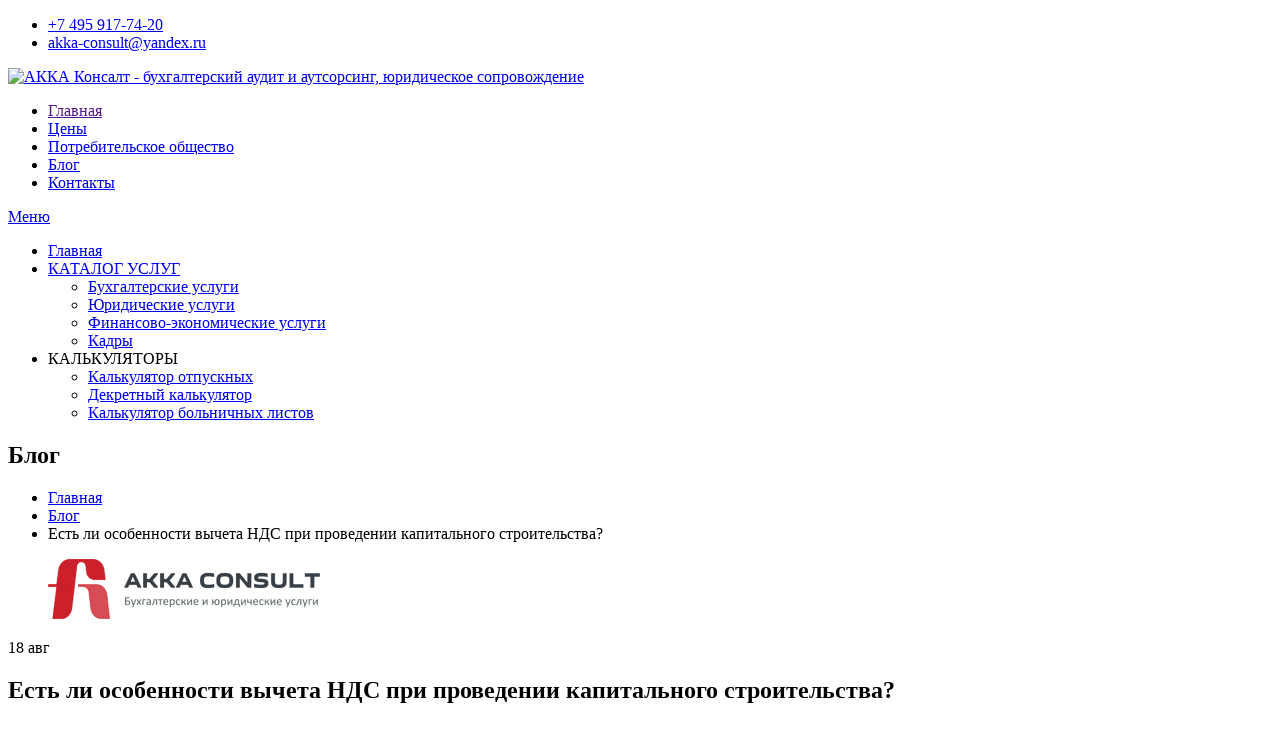

--- FILE ---
content_type: text/html; charset=UTF-8
request_url: https://www.akkaconsult.ru/blog/est-li-osobennosti-vycheta-nds-pri-provedenii-kapitalnogo-stroitelstva
body_size: 4717
content:
<!DOCTYPE html>

<!--[if IE 8 ]><html class="ie ie8" lang="ru"> <![endif]-->
<!--[if (gte IE 9)|!(IE)]><!--><html lang="ru"> <!--<![endif]-->
<head>
	<meta charset="utf-8">
	<base href="https://www.akkaconsult.ru/"/>
	<title>Есть ли особенности вычета НДС при проведении капитального строительства?</title>
	
	
	<meta name="viewport" content="width=device-width, initial-scale=1, maximum-scale=1">
	<meta name="description" content="После отражения стоимости подрядных работ на счете 08 эти работы признаются принятыми на учет, а НДС по ним принимается к вычету в общем порядке на основании счета-фактуры, полученного от подрядчика." />
	<meta name="keywords"    content="Есть ли особенности вычета НДС при проведении капитального строительства?" />
	<meta name="yandex-verification" content="d6971ae175425e8a" />

	
	<link rel="canonical" href="https://www.akkaconsult.ru/blog/est-li-osobennosti-vycheta-nds-pri-provedenii-kapitalnogo-stroitelstva"/>	
	
	<link rel="stylesheet" href="design/akkaconsult/css/style.css">
	<link rel="stylesheet" href="design/akkaconsult/css/colors/red.css">
	<link href="design/akkaconsult/images/favicon.ico" rel="icon"          type="image/x-icon"/>
	<link href="design/akkaconsult/images/favicon.ico" rel="shortcut icon" type="image/x-icon"/>
	
	<!--[if lt IE 9]>
		<script src="//html5shim.googlecode.com/svn/trunk/html5.js"></script>
	<![endif]-->
</head>
<body class="boxed">
	<div id="wrapper">
		<!--  = Top Bar =  -->
<div id="top-bar">
	<div class="container">
		<div class="ten columns">
			<ul class="top-bar-menu">
             <li><i class="fa fa-phone"></i> <a href="tel:+74959177420">+7 495 917-74-20</a></li>
				<li><i class="fa fa-envelope"></i> <a href="mailto:akkaconsult@yandex.ru">akka-consult@yandex.ru</a></li>
							</ul>
		</div>

		
	</div>
</div>

<div class="clearfix"></div>

<!--  = Header =  -->
<div class="container">
	<!-- Logo -->
	<div class="four columns">
		<div id="logo">
			<a href="./"><img src="design/akkaconsult/images/akka-logo-h.png" title="АККА Консалт - бухгалтерский аудит и аутсорсинг, юридическое сопровождение" alt="АККА Консалт - бухгалтерский аудит и аутсорсинг, юридическое сопровождение"/></a>
		</div>
	</div>

	<!-- Additional Menu -->
	<div class="twelve columns">
		<div id="additional-menu">
			<ul>
									
										<li >
						<a data-page="1" href="">Главная</a>
					</li>
														
										<li >
						<a data-page="2" href="цены">Цены</a>
					</li>
														
										<li >
						<a data-page="8" href="потребительское-общество">Потребительское общество</a>
					</li>
														
										<li >
						<a data-page="4" href="blog">Блог</a>
					</li>
														
														
														
														
										<li >
						<a data-page="6" href="контактная-информация">Контакты</a>
					</li>
													
			</ul>
		</div>
	</div>

	
</div><!-- /container -->

<!--  = Navigation =  -->
<div class="container">
	<div class="sixteen columns">
		<a href="#menu" class="menu-trigger"><i class="fa fa-bars"></i> Меню</a>

		<nav id="navigation">
			<ul class="menu" id="responsive">
				<li><a href="./" class="current homepage" id="current">Главная</a></li>
				<li>
                 <a href="products">КАТАЛОГ УСЛУГ</a>
					
					<div class="mega">
						<div class="mega-container">
							
																																					<div class="one-fourth-column">
									<ul>
										<li>
											<a class="mega-headline-link" href="catalog/бухгалтерские_услуги" data-category="6">Бухгалтерские услуги</a>
										</li>	
											
																			</ul>
								</div>
																																							<div class="one-fourth-column">
									<ul>
										<li>
											<a class="mega-headline-link" href="catalog/юридические_услуги" data-category="7">Юридические услуги</a>
										</li>	
											
																			</ul>
								</div>
																																							<div class="one-fourth-column">
									<ul>
										<li>
											<a class="mega-headline-link" href="catalog/финансово-экономические-услуги" data-category="8">Финансово-экономические услуги</a>
										</li>	
											
																			</ul>
								</div>
																																							<div class="one-fourth-column">
									<ul>
										<li>
											<a class="mega-headline-link" href="catalog/кадры" data-category="9">Кадры</a>
										</li>	
											
																			</ul>
								</div>
																<div class="clearfix"></div>																					
						</div>
					</div>
				</li> 
          <li class="dropdown"><a>КАЛЬКУЛЯТОРЫ</a>
                 		<ul>
                         					
														
														
														
														
										<li class="dropdown" >
						<a data-page="10" href="калькулятор-отпускных">Калькулятор отпускных</a>
					</li>
														
										<li class="dropdown" >
						<a data-page="11" href="декретный-калькулятор">Декретный калькулятор</a>
					</li>
														
										<li class="dropdown" >
						<a data-page="12" href="калькулятор-больничных">Калькулятор больничных листов</a>
					</li>
														
									              </ul>
             	</li>
			
             
			</ul>
         	 
		</nav>
	</div>
</div><!-- /navigation -->
		
		


<section class="titlebar">
	<div class="container">
		<div class="sixteen columns">
			<h2 data-post="50">Блог</h2>
			
			<nav id="breadcrumbs">
				<ul>
					<li><a href="./">Главная</a></li>
					<li><a href="./blog">Блог</a></li>
					<li>Есть ли особенности вычета НДС при проведении капитального строительства?</li>
				</ul>
			</nav>
		</div>
	</div>
</section>

<div class="container">
	<div class="twelve columns">
		<div class="extra-padding">
			<!-- Post -->
			<article class="post single">
									<figure class="post-img">
						<a href="files/posts/akka-logo-h.png" class="mfp-image" title="Есть ли особенности вычета НДС при проведении капитального строительства?">
							<img src="files/posts/akka-logo-h.png" alt=""/>
						</a>
					</figure>
				
				<section class="date">
					<span class="day">18</span>
					<span class="month">авг</span>
				</section>

				<section class="post-content">
					<header class="meta">
						<h2>Есть ли особенности вычета НДС при проведении капитального строительства?</h2>
					</header>

					<p style="text-align: justify;">Для того чтобы <strong>вычесть НДС</strong>, приобретенные товары (работы, услуги) не только должны использоваться в облагаемых операциях и иметь счета-фактуры, но и должны быть приняты плательщиком на учет.</p>
<p style="text-align: justify;">Этот порядок распространяется также и на <strong>вычеты НДС</strong> при проведении капитального строительства.</p>
<p style="text-align: justify;">По действующим правилам при проведении капитального строительства подрядным способом заказчик отражает стоимость выполненных работ на счете 08 "Вложения во внеоборотные активы" (так эта стоимость формирует первоначальную стоимость основного средства, объекта строительства).</p>
<p style="text-align: justify;"><strong>Налоговый кодекс</strong> не содержит каких-либо особенностей <strong>вычета НДС</strong> по указанным работам. Поэтому после отражения стоимости <strong>подрядных работ</strong> на счете 08 эти работы признаются принятыми на учет, а НДС по ним принимается к вычету в общем порядке на основании счета-фактуры, полученного от подрядчика.</p>

					<div class="clearfix"></div>
				</section>
			</article>
			
			
		</div>
	</div>
	
	<!-- Sidebar -->
	<div class="four columns">
				<!-- Categories -->
		<div class="widget margin-top-0">
			<h3 class="headline">Соседние записи</h3><span class="line"></span><div class="clearfix"></div>
			
			<ul class="widget-tabs">
								<li>
					<div class="widget-thumb">
						<a href="blog/kogda-rabotniku-so-smennym-grafikom-vyhodit-iz-otpuska--po-ego-okonchanii-ili-v-smenu-po-grafiku"><img src="files/posts/thumbs/akka-logo-h.png" alt="" /></a>
					</div>
					
					<div class="widget-text">
						<h4><a href="blog/kogda-rabotniku-so-smennym-grafikom-vyhodit-iz-otpuska--po-ego-okonchanii-ili-v-smenu-po-grafiku">Когда работнику со сменным графиком выходить из отпуска – по его окончании или в смену по графику?</a></h4>
						<span>18.08.2019</span>
					</div>
					<div class="clearfix"></div>
				</li>
								
								<li>
					<div class="widget-thumb">
						<a href="blog/skolko-pridetsya-zaplatit-za-dostup-k-chuzhoj-buhgalterskoj-otchetnosti"><img src="files/posts/thumbs/akka-logo-h.png" alt="" /></a>
					</div>
					
					<div class="widget-text">
						<h4><a href="blog/skolko-pridetsya-zaplatit-za-dostup-k-chuzhoj-buhgalterskoj-otchetnosti">Сколько придется заплатить за доступ к чужой бухгалтерской отчетности</a></h4>
						<span>18.08.2019</span>
					</div>
					<div class="clearfix"></div>
				</li>
							</ul>
		</div>
			</div>
</div>

<div class="margin-top-40"></div>
		
		<div id="footer">
	<div class="container">
		<div class="four columns">
			<img src="design/akkaconsult/images/akka-logo-f.png" alt="" class="margin-top-10"/>
         <p class="margin-top-15"><a href="tel:+74959177420">+7 495 917-74-20</a><br><a href="tel:+74957890910">+7 495 789-09-10</a></p>
		</div>

		<div class="four columns">
			<h3 class="headline footer">Каталог услуг</h3>
			<span class="line"></span>
			<div class="clearfix"></div>

			
			
			<ul class="footer-links">
										
							
									<li><a  href="catalog/бухгалтерские_услуги" data-category="6">Бухгалтерские услуги</a></li>
											
									<li><a  href="catalog/юридические_услуги" data-category="7">Юридические услуги</a></li>
											
									<li><a  href="catalog/финансово-экономические-услуги" data-category="8">Финансово-экономические услуги</a></li>
											
									<li><a  href="catalog/кадры" data-category="9">Кадры</a></li>
										
						
			</ul>
		</div>

		<div class="four columns">
			<h3 class="headline footer">Сервисы</h3>
			<span class="line"></span>
			<div class="clearfix"></div>

			<ul class="footer-links">
									
										<li ><a data-page="1" href="">Главная</a></li>
														
										<li ><a data-page="2" href="цены">Цены</a></li>
														
										<li ><a data-page="8" href="потребительское-общество">Потребительское общество</a></li>
														
										<li ><a data-page="4" href="blog">Блог</a></li>
														
														
														
														
										<li ><a data-page="6" href="контактная-информация">Контакты</a></li>
													
				
				
			</ul>
		</div>

		<div class="four columns">
			<h3 class="headline footer">Новостная рассылка</h3>
			<span class="line"></span>
			<div class="clearfix"></div>
			<p>Получайте первыми информацию о наших новых продуктах, специальных предложениях и акциях.</p>

			<form action="#" method="get" class="newsletter-form">
				<input class="newsletter" type="text" placeholder="mail@example.com" value=""/>
				<button class="newsletter-btn" type="submit">Отправить</button>
			</form>
		</div>
	</div><!-- /Container -->
</div><!-- /Footer -->

<div id="footer-bottom">
	<div class="container">
		© АККА Консалт - <a href="/">бухгалтерский аудит и аутсорсинг, юридическое сопровождение</a> 
	<span style="float: right;">
     <!-- Yandex.Metrika counter -->
<script type="text/javascript" >
    (function (d, w, c) {
        (w[c] = w[c] || []).push(function() {
            try {
                w.yaCounter51189521 = new Ya.Metrika2({
                    id:51189521,
                    clickmap:true,
                    trackLinks:true,
                    accurateTrackBounce:true
                });
            } catch(e) { }
        });
 
        var n = d.getElementsByTagName("script")[0],
            s = d.createElement("script"),
            f = function () { n.parentNode.insertBefore(s, n); };
        s.type = "text/javascript";
        s.async = true;
        s.src = "//mc.yandex.ru/metrika/tag.js";
 
        if (w.opera == "[object Opera]") {
            d.addEventListener("DOMContentLoaded", f, false);
        } else { f(); }
    })(document, window, "yandex_metrika_callbacks2");
</script>
<noscript><div><img src="//mc.yandex.ru/watch/51189521" style="position:absolute; left:-9999px;" alt="" /></div></noscript>
<!-- /Yandex.Metrika counter -->
     <!-- RedHelper -->
<script id="rhlpscrtg" type="text/javascript" charset="utf-8" async="async" 
	src="//web.redhelper.ru/service/main.js?c=akka">
</script> 
<!--/Redhelper -->
     <!-- BEGIN JIVOSITE CODE  -->
<script type='text/javascript'>
(function(){ var widget_id = 'TxZoNxaIWX';var d=document;var w=window;function l(){var s = document.createElement('script'); s.type = 'text/javascript'; s.async = true;s.src = '//code.jivosite.com/script/widget/'+widget_id; var ss = document.getElementsByTagName('script')[0]; ss.parentNode.insertBefore(s, ss);}if(d.readyState=='complete'){l();}else{if(w.attachEvent){w.attachEvent('onload',l);}else{w.addEventListener('load',l,false);}}})();
</script>
<!--  END JIVOSITE CODE -->
     </span>
	</div>
</div><!-- /Footer Bottom -->
		
		<div id="backtotop"><a href="#"></a></div>
	</div>

	<!-- Java Script -->
	<script src="//code.jquery.com/jquery-1.11.0.min.js"></script>
	<script src="//code.jquery.com/jquery-migrate-1.2.1.min.js"></script>
	<script src="design/akkaconsult/scripts/jquery.jpanelmenu.js"></script>
	<script src="design/akkaconsult/scripts/jquery.themepunch.plugins.min.js"></script>
	<script src="design/akkaconsult/scripts/jquery.themepunch.revolution.min.js"></script>
	<script src="design/akkaconsult/scripts/jquery.themepunch.showbizpro.min.js"></script>
	<script src="design/akkaconsult/scripts/jquery.magnific-popup.min.js"></script>
	<script src="design/akkaconsult/scripts/hoverIntent.js"></script>
	<script src="design/akkaconsult/scripts/superfish.js"></script>
	<script src="design/akkaconsult/scripts/jquery.pureparallax.js"></script>
	<script src="design/akkaconsult/scripts/jquery.pricefilter.js"></script>
	<script src="design/akkaconsult/scripts/jquery.selectric.min.js"></script>
	<script src="design/akkaconsult/scripts/jquery.royalslider.min.js"></script>
	<script src="design/akkaconsult/scripts/SelectBox.js"></script>
	<script src="design/akkaconsult/scripts/modernizr.custom.js"></script>
	<script src="design/akkaconsult/scripts/waypoints.min.js"></script>
	<script src="design/akkaconsult/scripts/jquery.flexslider-min.js"></script>
	<script src="design/akkaconsult/scripts/jquery.tooltips.min.js"></script>
	<script src="design/akkaconsult/scripts/puregrid.js"></script>
	<script src="design/akkaconsult/scripts/smoothscroll.js"></script>
	<script src="design/akkaconsult/scripts/stacktable.js"></script>
	
	<!-- Notification -->
	<link rel="stylesheet" type="text/css" href="design/akkaconsult/scripts/notify/ns-default.css" />
	<link rel="stylesheet" type="text/css" href="design/akkaconsult/scripts/notify/ns-style-bar.css" />
	<script src="design/akkaconsult/scripts/notify/classie.js"></script>
	<script src="design/akkaconsult/scripts/notify/notificationFx.js"></script>

	<!-- Автозаполнитель поиска -->
	<script src="js/autocomplete/jquery.autocomplete-min.js" type="text/javascript"></script>
	
	<script src="design/akkaconsult/scripts/custom.js"></script>

	
</body>
</html><!--
memory peak usage: 804280 bytes
page generation time: 0.013558149337769 seconds
-->